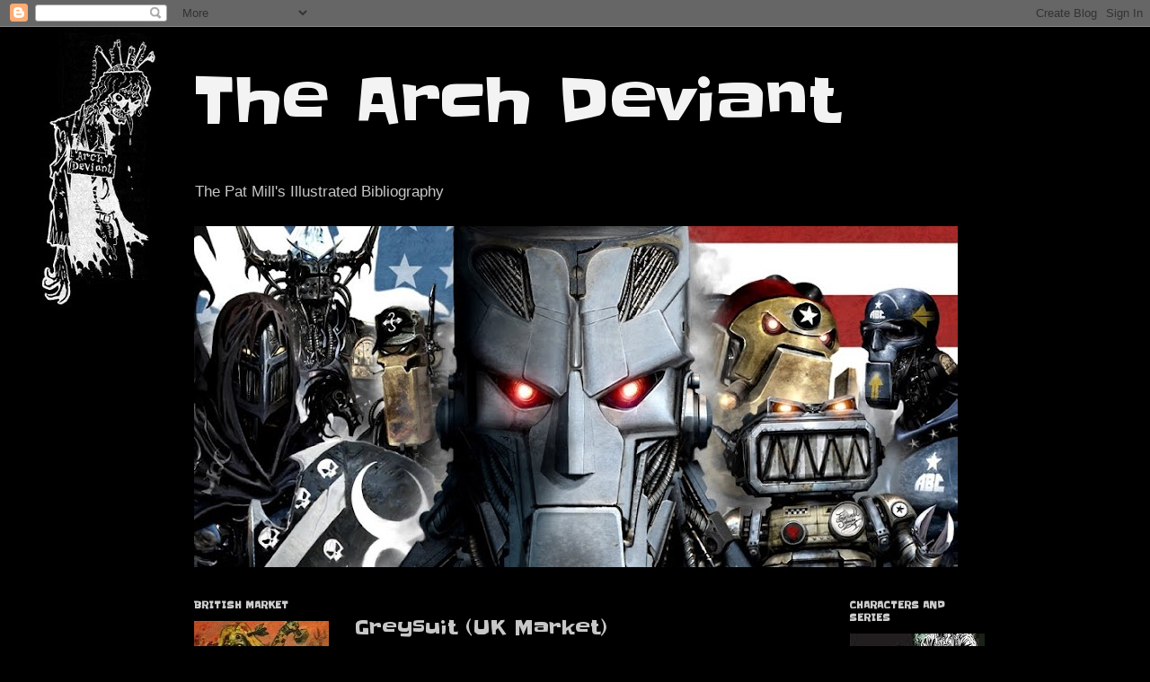

--- FILE ---
content_type: text/html; charset=UTF-8
request_url: http://www.thearchdeviant.org/2013/02/greysuit-uk-market.html
body_size: 17342
content:
<!DOCTYPE html>
<html class='v2' dir='ltr' lang='en'>
<head>
<link href='https://www.blogger.com/static/v1/widgets/335934321-css_bundle_v2.css' rel='stylesheet' type='text/css'/>
<meta content='width=1100' name='viewport'/>
<meta content='text/html; charset=UTF-8' http-equiv='Content-Type'/>
<meta content='blogger' name='generator'/>
<link href='http://www.thearchdeviant.org/favicon.ico' rel='icon' type='image/x-icon'/>
<link href='http://www.thearchdeviant.org/2013/02/greysuit-uk-market.html' rel='canonical'/>
<link rel="alternate" type="application/atom+xml" title="The Arch Deviant - Atom" href="http://www.thearchdeviant.org/feeds/posts/default" />
<link rel="alternate" type="application/rss+xml" title="The Arch Deviant - RSS" href="http://www.thearchdeviant.org/feeds/posts/default?alt=rss" />
<link rel="service.post" type="application/atom+xml" title="The Arch Deviant - Atom" href="https://www.blogger.com/feeds/3311422897063791926/posts/default" />

<link rel="alternate" type="application/atom+xml" title="The Arch Deviant - Atom" href="http://www.thearchdeviant.org/feeds/6359514890091676857/comments/default" />
<!--Can't find substitution for tag [blog.ieCssRetrofitLinks]-->
<link href='https://blogger.googleusercontent.com/img/b/R29vZ2xl/AVvXsEitg-p-0AaRjhRVIRlOCDmjsOWQUPNXJmyBCf-wUHwFy1g0_TQnX27VCjj39sWI2QWSENKDoXVu_FOv0bx2OKcUCCLfc5alkzu3ASkn0H1Uk-Fnxr18U8CpHpyi4qyUlNnLg5RTKqprjiw/s1600/prog1906.jpg' rel='image_src'/>
<meta content='http://www.thearchdeviant.org/2013/02/greysuit-uk-market.html' property='og:url'/>
<meta content='Greysuit (UK Market)' property='og:title'/>
<meta content='Greysuit is a creation of Pat Mills. The first strip, drawn by John Higgins, appears in 2000 AD in 2007, prog #1540. Greysuits in this serie...' property='og:description'/>
<meta content='https://blogger.googleusercontent.com/img/b/R29vZ2xl/AVvXsEitg-p-0AaRjhRVIRlOCDmjsOWQUPNXJmyBCf-wUHwFy1g0_TQnX27VCjj39sWI2QWSENKDoXVu_FOv0bx2OKcUCCLfc5alkzu3ASkn0H1Uk-Fnxr18U8CpHpyi4qyUlNnLg5RTKqprjiw/w1200-h630-p-k-no-nu/prog1906.jpg' property='og:image'/>
<title>The Arch Deviant: Greysuit (UK Market)</title>
<style type='text/css'>@font-face{font-family:'Slackey';font-style:normal;font-weight:400;font-display:swap;src:url(//fonts.gstatic.com/s/slackey/v29/N0bV2SdQO-5yM0-dGlNQJPTVkdc.woff2)format('woff2');unicode-range:U+0000-00FF,U+0131,U+0152-0153,U+02BB-02BC,U+02C6,U+02DA,U+02DC,U+0304,U+0308,U+0329,U+2000-206F,U+20AC,U+2122,U+2191,U+2193,U+2212,U+2215,U+FEFF,U+FFFD;}</style>
<style id='page-skin-1' type='text/css'><!--
/*
-----------------------------------------------
Blogger Template Style
Name:     Simple
Designer: Josh Peterson
URL:      www.noaesthetic.com
----------------------------------------------- */
/* Variable definitions
====================
<Variable name="keycolor" description="Main Color" type="color" default="#66bbdd"/>
<Group description="Page Text" selector="body">
<Variable name="body.font" description="Font" type="font"
default="normal normal 12px Arial, Tahoma, Helvetica, FreeSans, sans-serif"/>
<Variable name="body.text.color" description="Text Color" type="color" default="#222222"/>
</Group>
<Group description="Backgrounds" selector=".body-fauxcolumns-outer">
<Variable name="body.background.color" description="Outer Background" type="color" default="#66bbdd"/>
<Variable name="content.background.color" description="Main Background" type="color" default="#ffffff"/>
<Variable name="header.background.color" description="Header Background" type="color" default="transparent"/>
</Group>
<Group description="Links" selector=".main-outer">
<Variable name="link.color" description="Link Color" type="color" default="#2288bb"/>
<Variable name="link.visited.color" description="Visited Color" type="color" default="#888888"/>
<Variable name="link.hover.color" description="Hover Color" type="color" default="#33aaff"/>
</Group>
<Group description="Blog Title" selector=".header h1">
<Variable name="header.font" description="Font" type="font"
default="normal normal 60px Arial, Tahoma, Helvetica, FreeSans, sans-serif"/>
<Variable name="header.text.color" description="Title Color" type="color" default="#3399bb" />
</Group>
<Group description="Blog Description" selector=".header .description">
<Variable name="description.text.color" description="Description Color" type="color"
default="#777777" />
</Group>
<Group description="Tabs Text" selector=".tabs-inner .widget li a">
<Variable name="tabs.font" description="Font" type="font"
default="normal normal 14px Arial, Tahoma, Helvetica, FreeSans, sans-serif"/>
<Variable name="tabs.text.color" description="Text Color" type="color" default="#999999"/>
<Variable name="tabs.selected.text.color" description="Selected Color" type="color" default="#000000"/>
</Group>
<Group description="Tabs Background" selector=".tabs-outer .PageList">
<Variable name="tabs.background.color" description="Background Color" type="color" default="#f5f5f5"/>
<Variable name="tabs.selected.background.color" description="Selected Color" type="color" default="#eeeeee"/>
</Group>
<Group description="Post Title" selector="h3.post-title, .comments h4">
<Variable name="post.title.font" description="Font" type="font"
default="normal normal 22px Arial, Tahoma, Helvetica, FreeSans, sans-serif"/>
</Group>
<Group description="Date Header" selector=".date-header">
<Variable name="date.header.color" description="Text Color" type="color"
default="#c7c7c7"/>
<Variable name="date.header.background.color" description="Background Color" type="color"
default="transparent"/>
</Group>
<Group description="Post Footer" selector=".post-footer">
<Variable name="post.footer.text.color" description="Text Color" type="color" default="#666666"/>
<Variable name="post.footer.background.color" description="Background Color" type="color"
default="#f9f9f9"/>
<Variable name="post.footer.border.color" description="Shadow Color" type="color" default="#eeeeee"/>
</Group>
<Group description="Gadgets" selector="h2">
<Variable name="widget.title.font" description="Title Font" type="font"
default="normal bold 11px Arial, Tahoma, Helvetica, FreeSans, sans-serif"/>
<Variable name="widget.title.text.color" description="Title Color" type="color" default="#000000"/>
<Variable name="widget.alternate.text.color" description="Alternate Color" type="color" default="#999999"/>
</Group>
<Group description="Images" selector=".main-inner">
<Variable name="image.background.color" description="Background Color" type="color" default="#ffffff"/>
<Variable name="image.border.color" description="Border Color" type="color" default="#eeeeee"/>
<Variable name="image.text.color" description="Caption Text Color" type="color" default="#c7c7c7"/>
</Group>
<Group description="Accents" selector=".content-inner">
<Variable name="body.rule.color" description="Separator Line Color" type="color" default="#eeeeee"/>
<Variable name="tabs.border.color" description="Tabs Border Color" type="color" default="#000000"/>
</Group>
<Variable name="body.background" description="Body Background" type="background"
color="#000000" default="$(color) none repeat scroll top left"/>
<Variable name="body.background.override" description="Body Background Override" type="string" default=""/>
<Variable name="body.background.gradient.cap" description="Body Gradient Cap" type="url"
default="url(//www.blogblog.com/1kt/simple/gradients_light.png)"/>
<Variable name="body.background.gradient.tile" description="Body Gradient Tile" type="url"
default="url(//www.blogblog.com/1kt/simple/body_gradient_tile_light.png)"/>
<Variable name="content.background.color.selector" description="Content Background Color Selector" type="string" default=".content-inner"/>
<Variable name="content.padding" description="Content Padding" type="length" default="10px"/>
<Variable name="content.padding.horizontal" description="Content Horizontal Padding" type="length" default="10px"/>
<Variable name="content.shadow.spread" description="Content Shadow Spread" type="length" default="40px"/>
<Variable name="content.shadow.spread.webkit" description="Content Shadow Spread (WebKit)" type="length" default="5px"/>
<Variable name="content.shadow.spread.ie" description="Content Shadow Spread (IE)" type="length" default="10px"/>
<Variable name="main.border.width" description="Main Border Width" type="length" default="0"/>
<Variable name="header.background.gradient" description="Header Gradient" type="url" default="none"/>
<Variable name="header.shadow.offset.left" description="Header Shadow Offset Left" type="length" default="-1px"/>
<Variable name="header.shadow.offset.top" description="Header Shadow Offset Top" type="length" default="-1px"/>
<Variable name="header.shadow.spread" description="Header Shadow Spread" type="length" default="1px"/>
<Variable name="header.padding" description="Header Padding" type="length" default="30px"/>
<Variable name="header.border.size" description="Header Border Size" type="length" default="1px"/>
<Variable name="header.bottom.border.size" description="Header Bottom Border Size" type="length" default="1px"/>
<Variable name="header.border.horizontalsize" description="Header Horizontal Border Size" type="length" default="0"/>
<Variable name="description.text.size" description="Description Text Size" type="string" default="140%"/>
<Variable name="tabs.margin.top" description="Tabs Margin Top" type="length" default="0" />
<Variable name="tabs.margin.side" description="Tabs Side Margin" type="length" default="30px" />
<Variable name="tabs.background.gradient" description="Tabs Background Gradient" type="url"
default="url(//www.blogblog.com/1kt/simple/gradients_light.png)"/>
<Variable name="tabs.border.width" description="Tabs Border Width" type="length" default="1px"/>
<Variable name="tabs.bevel.border.width" description="Tabs Bevel Border Width" type="length" default="1px"/>
<Variable name="date.header.padding" description="Date Header Padding" type="string" default="inherit"/>
<Variable name="date.header.letterspacing" description="Date Header Letter Spacing" type="string" default="inherit"/>
<Variable name="date.header.margin" description="Date Header Margin" type="string" default="inherit"/>
<Variable name="post.margin.bottom" description="Post Bottom Margin" type="length" default="25px"/>
<Variable name="image.border.small.size" description="Image Border Small Size" type="length" default="2px"/>
<Variable name="image.border.large.size" description="Image Border Large Size" type="length" default="5px"/>
<Variable name="page.width.selector" description="Page Width Selector" type="string" default=".region-inner"/>
<Variable name="page.width" description="Page Width" type="string" default="auto"/>
<Variable name="main.section.margin" description="Main Section Margin" type="length" default="15px"/>
<Variable name="main.padding" description="Main Padding" type="length" default="15px"/>
<Variable name="main.padding.top" description="Main Padding Top" type="length" default="30px"/>
<Variable name="main.padding.bottom" description="Main Padding Bottom" type="length" default="30px"/>
<Variable name="paging.background"
color="#000000"
description="Background of blog paging area" type="background"
default="transparent none no-repeat scroll top center"/>
<Variable name="footer.bevel" description="Bevel border length of footer" type="length" default="0"/>
<Variable name="mobile.background.overlay" description="Mobile Background Overlay" type="string"
default="transparent none repeat scroll top left"/>
<Variable name="mobile.background.size" description="Mobile Background Size" type="string" default="auto"/>
<Variable name="mobile.button.color" description="Mobile Button Color" type="color" default="#ffffff" />
<Variable name="startSide" description="Side where text starts in blog language" type="automatic" default="left"/>
<Variable name="endSide" description="Side where text ends in blog language" type="automatic" default="right"/>
*/
/* Content
----------------------------------------------- */
body, .body-fauxcolumn-outer {
font: normal normal 12px Arial, Tahoma, Helvetica, FreeSans, sans-serif;
color: #c7c7c7;
background: #000000 url(https://blogger.googleusercontent.com/img/b/R29vZ2xl/AVvXsEioFTSH20r8r344dA0HHdVz08339vvQQeWrMP8u2LIp7rWN8kMVPBz7RkP_SOdptx9-ov6y_EworoB1PN2ygruyCbUc9tt9SQm9rEuUMv_3k9dxmtYWLQY0ZK1mp4h7yPkAygGTy3fWxl0/s0/logo_fond_inverse.jpg) no-repeat fixed top left;
padding: 0 40px 40px 40px;
}
html body .region-inner {
min-width: 0;
max-width: 100%;
width: auto;
}
a:link {
text-decoration:none;
color: #f3f3f3;
}
a:visited {
text-decoration:none;
color: #f3f3f3;
}
a:hover {
text-decoration:underline;
color: #c7c7c7;
}
.body-fauxcolumn-outer .fauxcolumn-inner {
background: transparent none repeat scroll top left;
_background-image: none;
}
.body-fauxcolumn-outer .cap-top {
position: absolute;
z-index: 1;
height: 400px;
width: 100%;
background: #000000 url(https://blogger.googleusercontent.com/img/b/R29vZ2xl/AVvXsEioFTSH20r8r344dA0HHdVz08339vvQQeWrMP8u2LIp7rWN8kMVPBz7RkP_SOdptx9-ov6y_EworoB1PN2ygruyCbUc9tt9SQm9rEuUMv_3k9dxmtYWLQY0ZK1mp4h7yPkAygGTy3fWxl0/s0/logo_fond_inverse.jpg) no-repeat fixed top left;
}
.body-fauxcolumn-outer .cap-top .cap-left {
width: 100%;
background: transparent none repeat-x scroll top left;
_background-image: none;
}
.content-outer {
-moz-box-shadow: 0 0 40px rgba(0, 0, 0, .15);
-webkit-box-shadow: 0 0 5px rgba(0, 0, 0, .15);
-goog-ms-box-shadow: 0 0 10px #333333;
box-shadow: 0 0 40px rgba(0, 0, 0, .15);
margin-bottom: 1px;
}
.content-inner {
padding: 10px 10px;
}
.content-inner {
background-color: #000000;
}
/* Header
----------------------------------------------- */
.header-outer {
background: #000000 none repeat-x scroll 0 -400px;
_background-image: none;
}
.Header h1 {
font: normal normal 70px Slackey;
color: #f3f3f3;
text-shadow: -1px -1px 1px rgba(0, 0, 0, .2);
}
.Header h1 a {
color: #f3f3f3;
}
.Header .description {
font-size: 140%;
color: #c7c7c7;
}
.header-inner .Header .titlewrapper {
padding: 22px 30px;
}
.header-inner .Header .descriptionwrapper {
padding: 0 30px;
}
/* Tabs
----------------------------------------------- */
.tabs-inner .section:first-child {
border-top: 1px solid #000000;
}
.tabs-inner .section:first-child ul {
margin-top: -1px;
border-top: 1px solid #000000;
border-left: 0 solid #000000;
border-right: 0 solid #000000;
}
.tabs-inner .widget ul {
background: #000000 none repeat-x scroll 0 -800px;
_background-image: none;
border-bottom: 1px solid #000000;
margin-top: 0;
margin-left: -30px;
margin-right: -30px;
}
.tabs-inner .widget li a {
display: inline-block;
padding: .6em 1em;
font: normal normal 14px Arial, Tahoma, Helvetica, FreeSans, sans-serif;
color: #919191;
border-left: 1px solid #000000;
border-right: 0 solid #000000;
}
.tabs-inner .widget li:first-child a {
border-left: none;
}
.tabs-inner .widget li.selected a, .tabs-inner .widget li a:hover {
color: #ffffff;
background-color: #000000;
text-decoration: none;
}
/* Columns
----------------------------------------------- */
.main-outer {
border-top: 0 solid #000000;
}
.fauxcolumn-left-outer .fauxcolumn-inner {
border-right: 1px solid #000000;
}
.fauxcolumn-right-outer .fauxcolumn-inner {
border-left: 1px solid #000000;
}
/* Headings
----------------------------------------------- */
h2 {
margin: 0 0 1em 0;
font: normal bold 10px Slackey;
color: #cccccc;
text-transform: uppercase;
}
/* Widgets
----------------------------------------------- */
.widget .zippy {
color: #919191;
text-shadow: 2px 2px 1px rgba(0, 0, 0, .1);
}
.widget .popular-posts ul {
list-style: none;
}
/* Posts
----------------------------------------------- */
.date-header span {
background-color: transparent;
color: #c7c7c7;
padding: inherit;
letter-spacing: inherit;
margin: inherit;
}
.main-inner {
padding-top: 30px;
padding-bottom: 30px;
}
.main-inner .column-center-inner {
padding: 0 15px;
}
.main-inner .column-center-inner .section {
margin: 0 15px;
}
.post {
margin: 0 0 25px 0;
}
h3.post-title, .comments h4 {
font: normal normal 22px Slackey;
margin: .75em 0 0;
}
.post-body {
font-size: 110%;
line-height: 1.4;
position: relative;
}
.post-body img, .post-body .tr-caption-container, .Profile img, .Image img,
.BlogList .item-thumbnail img {
padding: 0;
background: #000000;
border: 1px solid #000000;
-moz-box-shadow: 1px 1px 5px rgba(0, 0, 0, .1);
-webkit-box-shadow: 1px 1px 5px rgba(0, 0, 0, .1);
box-shadow: 1px 1px 5px rgba(0, 0, 0, .1);
}
.post-body img, .post-body .tr-caption-container {
padding: 1px;
}
.post-body .tr-caption-container {
color: #c7c7c7;
}
.post-body .tr-caption-container img {
padding: 0;
background: transparent;
border: none;
-moz-box-shadow: 0 0 0 rgba(0, 0, 0, .1);
-webkit-box-shadow: 0 0 0 rgba(0, 0, 0, .1);
box-shadow: 0 0 0 rgba(0, 0, 0, .1);
}
.post-header {
margin: 0 0 1.5em;
line-height: 1.6;
font-size: 90%;
}
.post-footer {
margin: 20px -2px 0;
padding: 5px 10px;
color: #7d7d7d;
background-color: #000000;
border-bottom: 1px solid #000000;
line-height: 1.6;
font-size: 90%;
}
#comments .comment-author {
padding-top: 1.5em;
border-top: 1px solid #000000;
background-position: 0 1.5em;
}
#comments .comment-author:first-child {
padding-top: 0;
border-top: none;
}
.avatar-image-container {
margin: .2em 0 0;
}
#comments .avatar-image-container img {
border: 1px solid #000000;
}
/* Comments
----------------------------------------------- */
.comments .comments-content .icon.blog-author {
background-repeat: no-repeat;
background-image: url([data-uri]);
}
.comments .comments-content .loadmore a {
border-top: 1px solid #919191;
border-bottom: 1px solid #919191;
}
.comments .comment-thread.inline-thread {
background-color: #000000;
}
.comments .continue {
border-top: 2px solid #919191;
}
/* Accents
---------------------------------------------- */
.section-columns td.columns-cell {
border-left: 1px solid #000000;
}
.blog-pager {
background: transparent none no-repeat scroll top center;
}
.blog-pager-older-link, .home-link,
.blog-pager-newer-link {
background-color: #000000;
padding: 5px;
}
.footer-outer {
border-top: 0 dashed #bbbbbb;
}
/* Mobile
----------------------------------------------- */
body.mobile  {
background-size: auto;
}
.mobile .body-fauxcolumn-outer {
background: transparent none repeat scroll top left;
}
.mobile .body-fauxcolumn-outer .cap-top {
background-size: 100% auto;
}
.mobile .content-outer {
-webkit-box-shadow: 0 0 3px rgba(0, 0, 0, .15);
box-shadow: 0 0 3px rgba(0, 0, 0, .15);
padding: 0 40px;
}
body.mobile .AdSense {
margin: 0 -40px;
}
.mobile .tabs-inner .widget ul {
margin-left: 0;
margin-right: 0;
}
.mobile .post {
margin: 0;
}
.mobile .main-inner .column-center-inner .section {
margin: 0;
}
.mobile .date-header span {
padding: 0.1em 10px;
margin: 0 -10px;
}
.mobile h3.post-title {
margin: 0;
}
.mobile .blog-pager {
background: transparent none no-repeat scroll top center;
}
.mobile .footer-outer {
border-top: none;
}
.mobile .main-inner, .mobile .footer-inner {
background-color: #000000;
}
.mobile-index-contents {
color: #c7c7c7;
}
.mobile-link-button {
background-color: #bb0062;
}
.mobile-link-button a:link, .mobile-link-button a:visited {
color: #ffffff;
}
.mobile .tabs-inner .section:first-child {
border-top: none;
}
.mobile .tabs-inner .PageList .widget-content {
background-color: #000000;
color: #ffffff;
border-top: 1px solid #000000;
border-bottom: 1px solid #000000;
}
.mobile .tabs-inner .PageList .widget-content .pagelist-arrow {
border-left: 1px solid #000000;
}

--></style>
<style id='template-skin-1' type='text/css'><!--
body {
min-width: 930px;
}
.content-outer, .content-fauxcolumn-outer, .region-inner {
min-width: 930px;
max-width: 930px;
_width: 930px;
}
.main-inner .columns {
padding-left: 180px;
padding-right: 180px;
}
.main-inner .fauxcolumn-center-outer {
left: 180px;
right: 180px;
/* IE6 does not respect left and right together */
_width: expression(this.parentNode.offsetWidth -
parseInt("180px") -
parseInt("180px") + 'px');
}
.main-inner .fauxcolumn-left-outer {
width: 180px;
}
.main-inner .fauxcolumn-right-outer {
width: 180px;
}
.main-inner .column-left-outer {
width: 180px;
right: 100%;
margin-left: -180px;
}
.main-inner .column-right-outer {
width: 180px;
margin-right: -180px;
}
#layout {
min-width: 0;
}
#layout .content-outer {
min-width: 0;
width: 800px;
}
#layout .region-inner {
min-width: 0;
width: auto;
}
body#layout div.add_widget {
padding: 8px;
}
body#layout div.add_widget a {
margin-left: 32px;
}
--></style>
<style>
    body {background-image:url(http\:\/\/2.bp.blogspot.com\/-mOMLdYIl400\/UKs_FHOg4hI\/AAAAAAAABvA\/JtPfddNLpSs\/s0\/logo_fond_noir.jpg);}
    
@media (max-width: 200px) { body {background-image:url(http\:\/\/2.bp.blogspot.com\/-mOMLdYIl400\/UKs_FHOg4hI\/AAAAAAAABvA\/JtPfddNLpSs\/w200\/logo_fond_noir.jpg);}}
@media (max-width: 400px) and (min-width: 201px) { body {background-image:url(http\:\/\/2.bp.blogspot.com\/-mOMLdYIl400\/UKs_FHOg4hI\/AAAAAAAABvA\/JtPfddNLpSs\/w400\/logo_fond_noir.jpg);}}
@media (max-width: 800px) and (min-width: 401px) { body {background-image:url(http\:\/\/2.bp.blogspot.com\/-mOMLdYIl400\/UKs_FHOg4hI\/AAAAAAAABvA\/JtPfddNLpSs\/w800\/logo_fond_noir.jpg);}}
@media (max-width: 1200px) and (min-width: 801px) { body {background-image:url(http\:\/\/2.bp.blogspot.com\/-mOMLdYIl400\/UKs_FHOg4hI\/AAAAAAAABvA\/JtPfddNLpSs\/w1200\/logo_fond_noir.jpg);}}
/* Last tag covers anything over one higher than the previous max-size cap. */
@media (min-width: 1201px) { body {background-image:url(http\:\/\/2.bp.blogspot.com\/-mOMLdYIl400\/UKs_FHOg4hI\/AAAAAAAABvA\/JtPfddNLpSs\/w1600\/logo_fond_noir.jpg);}}
  </style>
<link href='https://www.blogger.com/dyn-css/authorization.css?targetBlogID=3311422897063791926&amp;zx=4f04269f-d59b-4681-858b-743f710ae2f3' media='none' onload='if(media!=&#39;all&#39;)media=&#39;all&#39;' rel='stylesheet'/><noscript><link href='https://www.blogger.com/dyn-css/authorization.css?targetBlogID=3311422897063791926&amp;zx=4f04269f-d59b-4681-858b-743f710ae2f3' rel='stylesheet'/></noscript>
<meta name='google-adsense-platform-account' content='ca-host-pub-1556223355139109'/>
<meta name='google-adsense-platform-domain' content='blogspot.com'/>

</head>
<body class='loading'>
<div class='navbar section' id='navbar' name='Navbar'><div class='widget Navbar' data-version='1' id='Navbar1'><script type="text/javascript">
    function setAttributeOnload(object, attribute, val) {
      if(window.addEventListener) {
        window.addEventListener('load',
          function(){ object[attribute] = val; }, false);
      } else {
        window.attachEvent('onload', function(){ object[attribute] = val; });
      }
    }
  </script>
<div id="navbar-iframe-container"></div>
<script type="text/javascript" src="https://apis.google.com/js/platform.js"></script>
<script type="text/javascript">
      gapi.load("gapi.iframes:gapi.iframes.style.bubble", function() {
        if (gapi.iframes && gapi.iframes.getContext) {
          gapi.iframes.getContext().openChild({
              url: 'https://www.blogger.com/navbar/3311422897063791926?po\x3d6359514890091676857\x26origin\x3dhttp://www.thearchdeviant.org',
              where: document.getElementById("navbar-iframe-container"),
              id: "navbar-iframe"
          });
        }
      });
    </script><script type="text/javascript">
(function() {
var script = document.createElement('script');
script.type = 'text/javascript';
script.src = '//pagead2.googlesyndication.com/pagead/js/google_top_exp.js';
var head = document.getElementsByTagName('head')[0];
if (head) {
head.appendChild(script);
}})();
</script>
</div></div>
<div class='body-fauxcolumns'>
<div class='fauxcolumn-outer body-fauxcolumn-outer'>
<div class='cap-top'>
<div class='cap-left'></div>
<div class='cap-right'></div>
</div>
<div class='fauxborder-left'>
<div class='fauxborder-right'></div>
<div class='fauxcolumn-inner'>
</div>
</div>
<div class='cap-bottom'>
<div class='cap-left'></div>
<div class='cap-right'></div>
</div>
</div>
</div>
<div class='content'>
<div class='content-fauxcolumns'>
<div class='fauxcolumn-outer content-fauxcolumn-outer'>
<div class='cap-top'>
<div class='cap-left'></div>
<div class='cap-right'></div>
</div>
<div class='fauxborder-left'>
<div class='fauxborder-right'></div>
<div class='fauxcolumn-inner'>
</div>
</div>
<div class='cap-bottom'>
<div class='cap-left'></div>
<div class='cap-right'></div>
</div>
</div>
</div>
<div class='content-outer'>
<div class='content-cap-top cap-top'>
<div class='cap-left'></div>
<div class='cap-right'></div>
</div>
<div class='fauxborder-left content-fauxborder-left'>
<div class='fauxborder-right content-fauxborder-right'></div>
<div class='content-inner'>
<header>
<div class='header-outer'>
<div class='header-cap-top cap-top'>
<div class='cap-left'></div>
<div class='cap-right'></div>
</div>
<div class='fauxborder-left header-fauxborder-left'>
<div class='fauxborder-right header-fauxborder-right'></div>
<div class='region-inner header-inner'>
<div class='header section' id='header' name='Header'><div class='widget Header' data-version='1' id='Header1'>
<div id='header-inner'>
<div class='titlewrapper'>
<h1 class='title'>
<a href='http://www.thearchdeviant.org/'>
The Arch Deviant
</a>
</h1>
</div>
<div class='descriptionwrapper'>
<p class='description'><span>The Pat Mill's Illustrated Bibliography</span></p>
</div>
</div>
</div></div>
</div>
</div>
<div class='header-cap-bottom cap-bottom'>
<div class='cap-left'></div>
<div class='cap-right'></div>
</div>
</div>
</header>
<div class='tabs-outer'>
<div class='tabs-cap-top cap-top'>
<div class='cap-left'></div>
<div class='cap-right'></div>
</div>
<div class='fauxborder-left tabs-fauxborder-left'>
<div class='fauxborder-right tabs-fauxborder-right'></div>
<div class='region-inner tabs-inner'>
<div class='tabs section' id='crosscol' name='Cross-Column'><div class='widget Image' data-version='1' id='Image13'>
<h2>bannière greysuit</h2>
<div class='widget-content'>
<img alt='bannière greysuit' height='380' id='Image13_img' src='https://blogger.googleusercontent.com/img/b/R29vZ2xl/AVvXsEgeQBoUJafgnSo8PsCODc4_A9dn4oO3ag4GMIRZf7Z1IcHHvpcrLdjwHYyjJ4oRKOoVr7JIS_mhKH1Rv6pG9_fOQqgjL1ysgV3997BcxI3mlMmSYP_b08yEQ9asMzdoJQXKRzgmH5JCJ_jM/s850/banniere_1.jpg' width='850'/>
<br/>
</div>
<div class='clear'></div>
</div></div>
<div class='tabs no-items section' id='crosscol-overflow' name='Cross-Column 2'></div>
</div>
</div>
<div class='tabs-cap-bottom cap-bottom'>
<div class='cap-left'></div>
<div class='cap-right'></div>
</div>
</div>
<div class='main-outer'>
<div class='main-cap-top cap-top'>
<div class='cap-left'></div>
<div class='cap-right'></div>
</div>
<div class='fauxborder-left main-fauxborder-left'>
<div class='fauxborder-right main-fauxborder-right'></div>
<div class='region-inner main-inner'>
<div class='columns fauxcolumns'>
<div class='fauxcolumn-outer fauxcolumn-center-outer'>
<div class='cap-top'>
<div class='cap-left'></div>
<div class='cap-right'></div>
</div>
<div class='fauxborder-left'>
<div class='fauxborder-right'></div>
<div class='fauxcolumn-inner'>
</div>
</div>
<div class='cap-bottom'>
<div class='cap-left'></div>
<div class='cap-right'></div>
</div>
</div>
<div class='fauxcolumn-outer fauxcolumn-left-outer'>
<div class='cap-top'>
<div class='cap-left'></div>
<div class='cap-right'></div>
</div>
<div class='fauxborder-left'>
<div class='fauxborder-right'></div>
<div class='fauxcolumn-inner'>
</div>
</div>
<div class='cap-bottom'>
<div class='cap-left'></div>
<div class='cap-right'></div>
</div>
</div>
<div class='fauxcolumn-outer fauxcolumn-right-outer'>
<div class='cap-top'>
<div class='cap-left'></div>
<div class='cap-right'></div>
</div>
<div class='fauxborder-left'>
<div class='fauxborder-right'></div>
<div class='fauxcolumn-inner'>
</div>
</div>
<div class='cap-bottom'>
<div class='cap-left'></div>
<div class='cap-right'></div>
</div>
</div>
<!-- corrects IE6 width calculation -->
<div class='columns-inner'>
<div class='column-center-outer'>
<div class='column-center-inner'>
<div class='main section' id='main' name='Main'><div class='widget Blog' data-version='1' id='Blog1'>
<div class='blog-posts hfeed'>

          <div class="date-outer">
        

          <div class="date-posts">
        
<div class='post-outer'>
<div class='post hentry uncustomized-post-template' itemprop='blogPost' itemscope='itemscope' itemtype='http://schema.org/BlogPosting'>
<meta content='https://blogger.googleusercontent.com/img/b/R29vZ2xl/AVvXsEitg-p-0AaRjhRVIRlOCDmjsOWQUPNXJmyBCf-wUHwFy1g0_TQnX27VCjj39sWI2QWSENKDoXVu_FOv0bx2OKcUCCLfc5alkzu3ASkn0H1Uk-Fnxr18U8CpHpyi4qyUlNnLg5RTKqprjiw/s1600/prog1906.jpg' itemprop='image_url'/>
<meta content='3311422897063791926' itemprop='blogId'/>
<meta content='6359514890091676857' itemprop='postId'/>
<a name='6359514890091676857'></a>
<h3 class='post-title entry-title' itemprop='name'>
Greysuit (UK Market)
</h3>
<div class='post-header'>
<div class='post-header-line-1'></div>
</div>
<div class='post-body entry-content' id='post-body-6359514890091676857' itemprop='description articleBody'>
Greysuit is a creation of Pat Mills. The first strip, drawn by John Higgins, appears in 2000 AD in 2007, prog #1540. Greysuits in this series are the British government's coverts operatives equivalent of the USA's Men in Black. The hero, John Blake, is one of these deadly secret agents, specially conditioned to have heightened strength and senses. If that rings a bell for early 2000 AD readers, indeed, Greysuit is described by Pat Mills as a Mach 1 for the 21st century. In its 2010 introduction to the first Greysuit reprint collection (<i>Project Monarch</i>), the authors recall that his core plot was given by the late John Hicklenton, i.e. <i>the authentic story of criminals who discover appalling and incriminating photos of a government minister in a bank vault they're broken into. </i>[..] <i>The big fears for the robbers was the "Greysuits" coming after them</i>.&nbsp;<i>&nbsp;</i>[..]<i>"Greysuit" was the authentic name used by the criminal fraternity for a British secret agent</i>. Also according to that introduction, Greysuit stories are also inspired by an Iranian leader of a resistance movement, Frood Fouladvand, that is presumed now to have been abducted (and/or worse) by his country's own Greysuits.<br />
<br />
As always we will proceed story arc by story arc.<br />
<br />
<br />
ARTICLE UNDER CONSTRUCTION<br />
<br />
<br />
The third arc, <b><i>Prince of Darkness</i></b>, was first published in 2014, in 2000 AD #1901. On his <a href="https://www.facebook.com/turmoilcolourstudios?fref=nf">Facebook page</a>&nbsp;(27 September 2014), &nbsp;John Higgins gives some insights about the return of the strip after a 6 years gap):&nbsp;<i><br />I first talked to <a href="https://www.facebook.com/profile.php?id=653207787">Matt Smith</a> and Pat <a href="https://www.facebook.com/PatMillsComics">Patrick Mills</a> about the next book in the Greysuit saga in 2010, Pat was too busy to even think about it then. In 2011 I was talking to DC about Before Watchmen which was also a long time starting, but then smack in the middle of its run, I got Pat's first script in May 2012 which sat in my in tray until the beginning of 2013 when I finally put pencil to paper. As I write this I am working on the very last page of episode 12.<br />Another aspect of this series after the massive length of time from script to print date &#8211; it is the first time I have used a Wacom digital tablet for pencils and ink, what fun. I feel this gives a dark and dirty feel to a world of murderous hit-men and hard ball crunching bastards.</i><br />
<br />
<br />
<table align="center" cellpadding="0" cellspacing="0" class="tr-caption-container" style="margin-left: auto; margin-right: auto; text-align: center;"><tbody>
<tr><td style="text-align: center;"><span style="margin-left: auto; margin-right: auto;"><a href="http://www.thearchdeviant.org/2014/11/2000-ad-1906.html"><img border="0" height="200" src="https://blogger.googleusercontent.com/img/b/R29vZ2xl/AVvXsEitg-p-0AaRjhRVIRlOCDmjsOWQUPNXJmyBCf-wUHwFy1g0_TQnX27VCjj39sWI2QWSENKDoXVu_FOv0bx2OKcUCCLfc5alkzu3ASkn0H1Uk-Fnxr18U8CpHpyi4qyUlNnLg5RTKqprjiw/s1600/prog1906.jpg" width="149" /></a></span></td></tr>
<tr><td class="tr-caption" style="text-align: center;"><a href="http://www.thearchdeviant.org/2014/11/2000-ad-1906.html">2000 AD #1906</a></td></tr>
</tbody></table>
<br /><ul>
<li><b>Prince of Darkness part 1</b>&nbsp;(<a href="http://www.thearchdeviant.org/2014/09/2000-ad-1901.html">2000 AD #1901</a>, October 1st 2014)</li>
<li><b>Prince of Darkness part&nbsp;2</b> (<a href="http://www.thearchdeviant.org/2014/10/2000-ad-1902.html">2000 AD #1902</a>, &nbsp;October 8 2014)</li>
<li><b>Prince of Darkness part</b>&nbsp;<b>3</b> (<a href="http://www.thearchdeviant.org/2014/10/2000-ad-1903.html">2000 AD #1903</a>, &nbsp;October 15 2014)</li>
<li><b>Prince of Darkness part 4</b>&nbsp;(<a href="http://www.thearchdeviant.org/2014/10/2000-ad-1904.html">2000 AD #1904</a>, &nbsp;October 22 2014)</li>
<li><b>Prince of Darkness part 5</b>&nbsp;(<a href="http://www.thearchdeviant.org/2014/11/2000-ad-1905.html">2000 AD #1905</a>, &nbsp;October 29 2014)</li>
<li><b>Prince of Darkness part 6</b>&nbsp;(<a href="http://www.thearchdeviant.org/2014/11/2000-ad-1906.html">2000 AD #1906</a>, &nbsp;November 5 2014)</li>
<li><b>Prince of Darkness part 7</b>&nbsp;(<a href="http://www.thearchdeviant.org/2014/11/2000-ad-1907.html">2000 AD #1907</a>, &nbsp;November 12 2014)</li>
<li><b>Prince of Darkness part 8</b>&nbsp;(<a href="http://www.thearchdeviant.org/2014/11/2000-ad-1908.html">2000 AD #1908</a>, &nbsp;November 19 2014)</li>
<li><b>Prince of Darkness part</b>&nbsp;<b>9</b> (<a href="http://www.thearchdeviant.org/2014/11/2000-ad-1909.html">2000 AD #1909</a>, &nbsp;November 26 2014)</li>
<li><b>Prince of Darkness part</b>&nbsp;<b>10</b> (<a href="http://www.thearchdeviant.org/2014/12/2000-ad-1910.html">2000 AD #1910</a>, December 3rd 2014)</li>
<li><b>Prince of Darkness part 11</b>&nbsp;(<a href="http://www.thearchdeviant.org/2014/12/2000-ad-1911.html">2000 AD #1911</a>, &nbsp;December 10 2014)</li>
</ul>
<div>
<br /></div>
<div>
The fourth and final arc, <b><i>Foul Play</i></b>, was published from July 2017, starting with 2000 AD #2040.<br />
<br />
<br />
<table><tbody>
<tr><td><table align="center" cellpadding="0" cellspacing="0" class="tr-caption-container" style="margin-left: auto; margin-right: auto; text-align: center;"><tbody>
<tr><td style="text-align: center;"><a href="https://blogger.googleusercontent.com/img/b/R29vZ2xl/AVvXsEhOjGGmZgR9r-NJhlOTan2ob9wn7YYDVf2mmiRn57pZZDU0LwcQWtfvP7sCeYzyPSn_CU-EX1_ITlb254wH1An_cMI41MwWCSJHc9ra96uq6-Ec9uF7Rav1XSmDDsX7PnaGiKZH4qdR4fP0/s1600/prog2041.jpg" imageanchor="1" style="margin-left: auto; margin-right: auto;"><img border="0" data-original-height="1045" data-original-width="800" height="200" src="https://blogger.googleusercontent.com/img/b/R29vZ2xl/AVvXsEhOjGGmZgR9r-NJhlOTan2ob9wn7YYDVf2mmiRn57pZZDU0LwcQWtfvP7sCeYzyPSn_CU-EX1_ITlb254wH1An_cMI41MwWCSJHc9ra96uq6-Ec9uF7Rav1XSmDDsX7PnaGiKZH4qdR4fP0/s200/prog2041.jpg" width="152" /></a></td></tr>
<tr><td class="tr-caption" style="text-align: center;"><a href="http://www.thearchdeviant.org/2017/07/2000-ad-2041.html">2000 AD #2041</a></td></tr>
</tbody></table>
</td><td><table align="center" cellpadding="0" cellspacing="0" class="tr-caption-container" style="margin-left: auto; margin-right: auto; text-align: center;"><tbody>
<tr><td style="text-align: center;"><a href="https://blogger.googleusercontent.com/img/b/R29vZ2xl/AVvXsEhTg4pyMPGz69YtxMygqkoKcHOdlxCyDAsCNqGy2O6d4E4iPi4lUAW2Qb0-IKhzjbEhOHZm8vlHlBAYDg_h5ae9V8FwjBRsqE3cn5QNJyqZRo56Dg4W7pCozlaQewX8Scg30hHHEwlLivH6/s1600/prog2047.jpg" imageanchor="1" style="margin-left: auto; margin-right: auto;"><img border="0" data-original-height="1037" data-original-width="800" height="200" src="https://blogger.googleusercontent.com/img/b/R29vZ2xl/AVvXsEhTg4pyMPGz69YtxMygqkoKcHOdlxCyDAsCNqGy2O6d4E4iPi4lUAW2Qb0-IKhzjbEhOHZm8vlHlBAYDg_h5ae9V8FwjBRsqE3cn5QNJyqZRo56Dg4W7pCozlaQewX8Scg30hHHEwlLivH6/s200/prog2047.jpg" width="153" /></a></td></tr>
<tr><td class="tr-caption" style="text-align: center;"><a href="http://www.thearchdeviant.org/2017/09/2000-ad-2047.html">2000 AD #2047</a></td></tr>
</tbody></table>
</td><td><table align="center" cellpadding="0" cellspacing="0" class="tr-caption-container" style="margin-left: auto; margin-right: auto; text-align: center;"><tbody>
<tr><td style="text-align: center;"><a href="https://blogger.googleusercontent.com/img/b/R29vZ2xl/AVvXsEh7kjSgfSIimn4R3gpEIkFb1uQz6pg-vkc2PHpNcD8o73M3M3VYNEtTLIeBzUmQGv87WKVzvUTr85daBz5EknLvCQFLek91AoVmjBoPN7D6Hdr8Skf-eTp6yQ2_T_CJtGa2HrjPDtuFvK-3/s1600/prog2049.jpg" imageanchor="1" style="margin-left: auto; margin-right: auto;"><img border="0" data-original-height="1051" data-original-width="800" height="200" src="https://blogger.googleusercontent.com/img/b/R29vZ2xl/AVvXsEh7kjSgfSIimn4R3gpEIkFb1uQz6pg-vkc2PHpNcD8o73M3M3VYNEtTLIeBzUmQGv87WKVzvUTr85daBz5EknLvCQFLek91AoVmjBoPN7D6Hdr8Skf-eTp6yQ2_T_CJtGa2HrjPDtuFvK-3/s200/prog2049.jpg" width="151" /></a></td></tr>
<tr><td class="tr-caption" style="text-align: center;"><a href="http://www.thearchdeviant.org/2017/09/2000-ad-2049.html">2000 AD #2049</a></td></tr>
</tbody></table>
</td></tr>
</tbody></table>
<div class="separator" style="clear: both; text-align: center;">
<br /></div>
</div>
<div>
<ul>
<li><b>Foul Play part 1</b> (<a href="http://www.thearchdeviant.org/2017/07/2000-ad-2040.html">2000 AD #2040</a>, July 19 2017)</li>
<li><b>Foul Play part 2</b>&nbsp;(<a href="http://www.thearchdeviant.org/2017/07/2000-ad-2041.html">2000 AD #2041</a>, July 26 2017)</li>
<li><b>Foul Play part 3</b>&nbsp;(<a href="http://www.thearchdeviant.org/2017/08/2000-ad-2042.html">2000 AD #2042</a>, August 2nd 2017)</li>
<li><b>Foul Play part 4</b>&nbsp;(<a href="http://www.thearchdeviant.org/2017/09/2000-ad-2043.html">2000 AD #2043,</a> &nbsp;August 9 2017)</li>
<li><b>Foul Play part 5</b>&nbsp;(<a href="http://www.thearchdeviant.org/2017/09/2000-ad-2044.html">2000 AD #2044</a>, &nbsp;August 16 2017)</li>
<li><b>Foul Play part 6</b>&nbsp;(<a href="http://www.thearchdeviant.org/2017/09/2000-ad-2045.html">2000 AD #2045</a>, &nbsp;August 23 2017)</li>
<li><b>Foul Play part 7</b>&nbsp;(<a href="http://www.thearchdeviant.org/2017/09/2000-ad-2046.html">2000 AD #2046</a>, &nbsp;August 30 2017)</li>
<li><b>Foul Play part 8</b>&nbsp;(<a href="http://www.thearchdeviant.org/2017/09/2000-ad-2047.html">2000 AD #2047</a>, &nbsp;September 6 2017)</li>
<li><b>Foul Play part 9</b>&nbsp;(<a href="http://www.thearchdeviant.org/2017/09/2000-ad-2048.html">2000 AD #2048</a>, September 13 2017)</li>
<li><b>Foul Play part 10</b>&nbsp;(<a href="http://www.thearchdeviant.org/2017/09/2000-ad-2049.html">2000 AD #2049</a>, &nbsp;September 20 2017)</li>
</ul>
<div>
<br /></div>
</div>
<div style='clear: both;'></div>
</div>
<div class='post-footer'>
<div class='post-footer-line post-footer-line-1'>
<span class='post-author vcard'>
</span>
<span class='post-timestamp'>
</span>
<span class='post-comment-link'>
</span>
<span class='post-icons'>
</span>
<div class='post-share-buttons goog-inline-block'>
<a class='goog-inline-block share-button sb-email' href='https://www.blogger.com/share-post.g?blogID=3311422897063791926&postID=6359514890091676857&target=email' target='_blank' title='Email This'><span class='share-button-link-text'>Email This</span></a><a class='goog-inline-block share-button sb-blog' href='https://www.blogger.com/share-post.g?blogID=3311422897063791926&postID=6359514890091676857&target=blog' onclick='window.open(this.href, "_blank", "height=270,width=475"); return false;' target='_blank' title='BlogThis!'><span class='share-button-link-text'>BlogThis!</span></a><a class='goog-inline-block share-button sb-twitter' href='https://www.blogger.com/share-post.g?blogID=3311422897063791926&postID=6359514890091676857&target=twitter' target='_blank' title='Share to X'><span class='share-button-link-text'>Share to X</span></a><a class='goog-inline-block share-button sb-facebook' href='https://www.blogger.com/share-post.g?blogID=3311422897063791926&postID=6359514890091676857&target=facebook' onclick='window.open(this.href, "_blank", "height=430,width=640"); return false;' target='_blank' title='Share to Facebook'><span class='share-button-link-text'>Share to Facebook</span></a><a class='goog-inline-block share-button sb-pinterest' href='https://www.blogger.com/share-post.g?blogID=3311422897063791926&postID=6359514890091676857&target=pinterest' target='_blank' title='Share to Pinterest'><span class='share-button-link-text'>Share to Pinterest</span></a>
</div>
</div>
<div class='post-footer-line post-footer-line-2'>
<span class='post-labels'>
</span>
</div>
<div class='post-footer-line post-footer-line-3'>
<span class='post-location'>
</span>
</div>
</div>
</div>
<div class='comments' id='comments'>
<a name='comments'></a>
<h4>No comments:</h4>
<div id='Blog1_comments-block-wrapper'>
<dl class='avatar-comment-indent' id='comments-block'>
</dl>
</div>
<p class='comment-footer'>
<div class='comment-form'>
<a name='comment-form'></a>
<h4 id='comment-post-message'>Post a Comment</h4>
<p>
</p>
<a href='https://www.blogger.com/comment/frame/3311422897063791926?po=6359514890091676857&hl=en&saa=85391&origin=http://www.thearchdeviant.org' id='comment-editor-src'></a>
<iframe allowtransparency='true' class='blogger-iframe-colorize blogger-comment-from-post' frameborder='0' height='410px' id='comment-editor' name='comment-editor' src='' width='100%'></iframe>
<script src='https://www.blogger.com/static/v1/jsbin/2830521187-comment_from_post_iframe.js' type='text/javascript'></script>
<script type='text/javascript'>
      BLOG_CMT_createIframe('https://www.blogger.com/rpc_relay.html');
    </script>
</div>
</p>
</div>
</div>

        </div></div>
      
</div>
<div class='blog-pager' id='blog-pager'>
<span id='blog-pager-newer-link'>
<a class='blog-pager-newer-link' href='http://www.thearchdeviant.org/2013/02/2000-ad-1819-rebellion-as-series-savage.html' id='Blog1_blog-pager-newer-link' title='Newer Post'>Newer Post</a>
</span>
<span id='blog-pager-older-link'>
<a class='blog-pager-older-link' href='http://www.thearchdeviant.org/2013/02/2000-ad-400.html' id='Blog1_blog-pager-older-link' title='Older Post'>Older Post</a>
</span>
<a class='home-link' href='http://www.thearchdeviant.org/'>Home</a>
</div>
<div class='clear'></div>
<div class='post-feeds'>
<div class='feed-links'>
Subscribe to:
<a class='feed-link' href='http://www.thearchdeviant.org/feeds/6359514890091676857/comments/default' target='_blank' type='application/atom+xml'>Post Comments (Atom)</a>
</div>
</div>
</div></div>
</div>
</div>
<div class='column-left-outer'>
<div class='column-left-inner'>
<aside>
<div class='sidebar section' id='sidebar-left-1'><div class='widget Image' data-version='1' id='Image2'>
<h2>British Market</h2>
<div class='widget-content'>
<a href='http://thearchdeviant.blogspot.fr/p/british-market.html'>
<img alt='British Market' height='150' id='Image2_img' src='https://blogger.googleusercontent.com/img/b/R29vZ2xl/AVvXsEjnTSXmAlinwNFl0-7QUsfYQhl77ZIl0NHcny2nk_gVubM3JlLxUFqqBuWQjgswiUWnbOoelOGAk_BTWDFHi-wHd174C8py8lZR_xEH0NVDRIuT3cKeZXwLk7omXX0bq5lkwBAEoEcd4LY/s760/onglet_british_market.jpg' width='150'/>
</a>
<br/>
</div>
<div class='clear'></div>
</div><div class='widget Image' data-version='1' id='Image3'>
<h2>US Market</h2>
<div class='widget-content'>
<a href='http://www.thearchdeviant.org/p/us-market.html'>
<img alt='US Market' height='150' id='Image3_img' src='https://blogger.googleusercontent.com/img/b/R29vZ2xl/AVvXsEjYNzuKwnb9-cF2ssOyZ_OL1BgL-G9eh9_US-7m6kNQc8Sfeij2bIpiwzP4f_jgMAL0jl6e4ybH3G_EXcu-mSNl3eGqsmjbenu7Etv-fXhFuSvm4tpepJNF9fECIdwB2WP7VzvNlSSWdPw/s170/onglet_us_market.jpg' width='150'/>
</a>
<br/>
</div>
<div class='clear'></div>
</div><div class='widget Image' data-version='1' id='Image4'>
<h2>French Market</h2>
<div class='widget-content'>
<a href='http://www.thearchdeviant.org/p/french-market.html'>
<img alt='French Market' height='150' id='Image4_img' src='https://blogger.googleusercontent.com/img/b/R29vZ2xl/AVvXsEi6cr_G_60lGB-IyYmO2H8XZHtHF_IBvgyAmgvy2NooZynXOqhKB9tgrlVFMnexVgunID_ovZlLvg2G5X8xHjYFILYJZraSKk7NVBj_N1mVJkPQbJD9hKTJkbRaDecygPLeIe_7VdGi7a8/s760/onglet_french_market.jpg' width='150'/>
</a>
<br/>
</div>
<div class='clear'></div>
</div><div class='widget Image' data-version='1' id='Image7'>
<h2>Other Languages</h2>
<div class='widget-content'>
<a href='http://www.thearchdeviant.org/p/other-languages_28.html'>
<img alt='Other Languages' height='150' id='Image7_img' src='https://blogger.googleusercontent.com/img/b/R29vZ2xl/AVvXsEj68v4W_iu1hiPN1ObbKx5EOLc0Yc0Lb9xK4fzSWU1Lnt7eJtEPDuHaKcPA3NV9v4rc-lDsvM6uxUK2ykZutmibo_KnsPwf9g257wBbRpOES2XnwY73kRLbnxsu5Oq_LcKHz3VcKzj_2Vc/s170/other_languages.jpg' width='150'/>
</a>
<br/>
</div>
<div class='clear'></div>
</div><div class='widget Image' data-version='1' id='Image11'>
<h2>Anthologies &amp; Collective Works</h2>
<div class='widget-content'>
<a href='http://www.thearchdeviant.org/p/anthologies-collective-works.html'>
<img alt='Anthologies &amp; Collective Works' height='150' id='Image11_img' src='https://blogger.googleusercontent.com/img/b/R29vZ2xl/AVvXsEj6ZtGvcWOhr3Xhz5dIcreppl5Vb0N3UrkKS08Bg1ZbgOCXTn2CRFSdTKvriwuzd3omI45NSa0d6InlJFJxFIduAZx7FyrkS4UnWDdpB1-SE_pm1WuxGml5ZKX_vM1-hSngKPb7UKqRpow/s1600/anthologies.jpg' width='150'/>
</a>
<br/>
</div>
<div class='clear'></div>
</div><div class='widget Image' data-version='1' id='Image5'>
<h2>Books &amp; Miscellaneous</h2>
<div class='widget-content'>
<a href='http://www.thearchdeviant.org/p/miscellaneous.html'>
<img alt='Books &amp; Miscellaneous' height='150' id='Image5_img' src='https://blogger.googleusercontent.com/img/b/R29vZ2xl/AVvXsEhO_o38XHAyOf7S8FHRKqmNtn1JQDe6492eMvj_-ZwqElbC7iZY9WdrMrzlrSw8Dj7XVcB7SbD-UGOtwMTsQOlJJy0HBB7bi64icAfJC-KGjY-m78hI69_KquZwcIv1nc7hDAFm25Eb-FE/s760/onglet_miscellaneous.jpg' width='150'/>
</a>
<br/>
</div>
<div class='clear'></div>
</div></div>
</aside>
</div>
</div>
<div class='column-right-outer'>
<div class='column-right-inner'>
<aside>
<div class='sidebar section' id='sidebar-right-1'><div class='widget Image' data-version='1' id='Image6'>
<h2>Characters And Series</h2>
<div class='widget-content'>
<a href='http://www.thearchdeviant.org/p/characters-and-series_5.html'>
<img alt='Characters And Series' height='150' id='Image6_img' src='https://blogger.googleusercontent.com/img/b/R29vZ2xl/AVvXsEgH4MDZoEQMYGwnM5R9fn2ETakM0jUskNWShDbRN97fdM9BsyQt2JfwFh5qubnYZAhBYHhzCQFGdRdteoFA7dNzANsZEgoW1MIhjPaIog-qgPuX5XMCrTIZQaIzwvGigX9qFuPoK4orqCM/s760/onglet_characters_series.jpg' width='150'/>
</a>
<br/>
</div>
<div class='clear'></div>
</div><div class='widget Image' data-version='1' id='Image1'>
<h2>Biography</h2>
<div class='widget-content'>
<img alt='Biography' height='150' id='Image1_img' src='https://blogger.googleusercontent.com/img/b/R29vZ2xl/AVvXsEh3T4qdTpbwuONXs_Rv5mTqIy2TugoyBCw-umRnsR3dM-qkOqujabWmxS343heR8LI2ruiwK3h_neqmU6GNjlTHbAQfY4xvEtCWeQ7p8SWrOtn56rXuH3BHLomFsO43w2OrPD5srNN41V8/s760/onglet_biography.jpg' width='150'/>
<br/>
</div>
<div class='clear'></div>
</div><div class='widget Image' data-version='1' id='Image9'>
<h2>Interviews, articles and conferences</h2>
<div class='widget-content'>
<a href='http://www.thearchdeviant.org/2012/10/chronological-production.html'>
<img alt='Interviews, articles and conferences' height='150' id='Image9_img' src='https://blogger.googleusercontent.com/img/b/R29vZ2xl/AVvXsEi9ZAlTCC9q8-C1i6BTvOUBn1aB1MC6F1LlQr69sjBBvRO8fxYFweTdQfqjKiBl1PC0ZHQkZX_TD4fOLRYA3cFFItB5qCAiIKrCftAABrwtN84keatPsuRa4r3NSlOuuRDX67eubostG10/s150/robin_smith.jpg' width='150'/>
</a>
<br/>
</div>
<div class='clear'></div>
</div><div class='widget Image' data-version='1' id='Image10'>
<h2>List of Publications</h2>
<div class='widget-content'>
<a href='http://www.thearchdeviant.org/2012/10/latest-releases.html'>
<img alt='List of Publications' height='144' id='Image10_img' src='https://blogger.googleusercontent.com/img/b/R29vZ2xl/AVvXsEi7SW1uGeUM9nejO8cK8rC3DzimY3UDSD5vdsjFTzYyXCuejBZtHe1K1Jjz6YPAl-XyjGq96eG50HYmK6UNpSHwx2av6Do9Zna5bLr_tRpVfHdX89DQ35yOpBQ0y3a2CzU21bNCBNlMgF0/s170/latest_releases2.jpg' width='144'/>
</a>
<br/>
</div>
<div class='clear'></div>
</div><div class='widget Image' data-version='1' id='Image8'>
<h2>Forthcoming Releases</h2>
<div class='widget-content'>
<a href='http://www.thearchdeviant.org/p/forthcoming-releases.html'>
<img alt='Forthcoming Releases' height='150' id='Image8_img' src='https://blogger.googleusercontent.com/img/b/R29vZ2xl/AVvXsEj9y_Bc84ZjZ-mDFhgv8BXYjPzYjLKLLZiqXwfuzGb9VZ5jUJR9ITNSfZHDqS_OmwdzhDpKRmTPEhbMrCZtevtBNfpMPTzphESPIFWKB9qX9I0uSW6XM2eWlojhYR9LMmKGQNV5aZzPzTk/s170/forthcoming.jpg' width='150'/>
</a>
<br/>
</div>
<div class='clear'></div>
</div><div class='widget Image' data-version='1' id='Image12'>
<h2>Millsverse Digital Editions</h2>
<div class='widget-content'>
<a href='http://www.thearchdeviant.org/p/millsverse.html'>
<img alt='Millsverse Digital Editions' height='150' id='Image12_img' src='https://blogger.googleusercontent.com/img/b/R29vZ2xl/AVvXsEjDRs1AZibW6CD2SEdlMMgZbHrWJmS0mrDK-VBL6q8A-Jh_piMa3OoE64PlaMIYSMvFTsKhEytxRLdNUqNOS79ufoXxTTcUNRXPLzhlA9YlJgaWZGaZBzYv2gdZwpVJkWjTZHdaa0mT9hw/s1600/millsverse_125x125.jpg' width='150'/>
</a>
<br/>
</div>
<div class='clear'></div>
</div><div class='widget BlogSearch' data-version='1' id='BlogSearch1'>
<h2 class='title'>Search This Blog</h2>
<div class='widget-content'>
<div id='BlogSearch1_form'>
<form action='http://www.thearchdeviant.org/search' class='gsc-search-box' target='_top'>
<table cellpadding='0' cellspacing='0' class='gsc-search-box'>
<tbody>
<tr>
<td class='gsc-input'>
<input autocomplete='off' class='gsc-input' name='q' size='10' title='search' type='text' value=''/>
</td>
<td class='gsc-search-button'>
<input class='gsc-search-button' title='search' type='submit' value='Search'/>
</td>
</tr>
</tbody>
</table>
</form>
</div>
</div>
<div class='clear'></div>
</div><div class='widget ContactForm' data-version='1' id='ContactForm1'>
<div class='clear'></div>
</div></div>
</aside>
</div>
</div>
</div>
<div style='clear: both'></div>
<!-- columns -->
</div>
<!-- main -->
</div>
</div>
<div class='main-cap-bottom cap-bottom'>
<div class='cap-left'></div>
<div class='cap-right'></div>
</div>
</div>
<footer>
<div class='footer-outer'>
<div class='footer-cap-top cap-top'>
<div class='cap-left'></div>
<div class='cap-right'></div>
</div>
<div class='fauxborder-left footer-fauxborder-left'>
<div class='fauxborder-right footer-fauxborder-right'></div>
<div class='region-inner footer-inner'>
<div class='foot section' id='footer-1'><div class='widget Profile' data-version='1' id='Profile1'>
<h2>About this blog</h2>
<div class='widget-content'>
<a href='https://www.blogger.com/profile/03025808452313452505'><img alt='My photo' class='profile-img' height='80' src='//blogger.googleusercontent.com/img/b/R29vZ2xl/AVvXsEh5ZBmUKsZ5HYefU3Xth2jOu6hwonS_giy68fvOrqgEjKn0yiQBHOO1dy8q-UpK4IiUgPAboVsG7fvUKk95bbbUTRvJqMpcj7duKCdOBRCpmrN_soLYVI1NfvV3PR2QjPU/s220/favicon_blogger.jpg' width='80'/></a>
<dl class='profile-datablock'>
<dt class='profile-data'>
<a class='profile-name-link g-profile' href='https://www.blogger.com/profile/03025808452313452505' rel='author' style='background-image: url(//www.blogger.com/img/logo-16.png);'>
Vark
</a>
</dt>
<dd class='profile-textblock'>This blog is a complement to the French wiki page dedicated to Pat Mills, with the obvious aim to have illustrations associated with all the works published by Mr Mills on any form.  If on the wiki page only the latest paperback are cited, I will try here to also detailed all the publishing forms associated with a particular story. For 2000AD material, this goal has been previously attempted by the indispensable Barney's database (see links).
The task is of course gigantic, so it will take some time before all displayed main sections are activated.
I will try to stick with Pat Mills current activity and paperback releases to progress through his impressive bibliography. Description sheet of each individual book or comic can be reach by cliking on its picture caption hypertext link. Note that user of chrome navigator seems to experienced banner display problem when ABP is active.</dd>
</dl>
<a class='profile-link' href='https://www.blogger.com/profile/03025808452313452505' rel='author'>View my complete profile</a>
<div class='clear'></div>
</div>
</div><div class='widget PageList' data-version='1' id='PageList1'>
<h2>Contact Me</h2>
<div class='widget-content'>
<ul>
<li>
<a href='http://www.thearchdeviant.org/p/contact-form.html'>Contact Me</a>
</li>
</ul>
<div class='clear'></div>
</div>
</div></div>
<table border='0' cellpadding='0' cellspacing='0' class='section-columns columns-3'>
<tbody>
<tr>
<td class='first columns-cell'>
<div class='foot section' id='footer-2-1'><div class='widget LinkList' data-version='1' id='LinkList1'>
<h2>Links</h2>
<div class='widget-content'>
<ul>
<li><a href='https://www.facebook.com/millsverse'>Millsverse Facebook Page</a></li>
<li><a href='http://millsverse.com/home/4586074217'>Millsverse Pat Mills web site</a></li>
<li><a href='https://www.comixology.com/Millsverse/comics-publisher/2421-0'>Millsverse on Comixology (US)</a></li>
<li><a href='https://www.comixology.co.uk/Millsverse/comics-publisher/2421-0'>Millsverse on Comixology (UK)</a></li>
<li><a href='https://www.comixology.fr/Millsverse/editeurs/2421-0'>Millsverse on Comixology (France)</a></li>
<li><a href='http://whatisahero.over-blog.com/#'>Marshal Law's Blog</a></li>
<li><a href='https://www.facebook.com/ImAHeroHunter/'>Marshal Law Facebook Page</a></li>
<li><a href='http://www.2000adonline.com/'>2000ad Online</a></li>
<li><a href='http://www.2000ad.org/'>Barney's Database</a></li>
<li><a href='http://charleyswar.sevenpennynightmare.co.uk/'>Charley's War</a></li>
<li><a href='http://fr.wikipedia.org/wiki/Pat_Mills'>French Pat Mills Wiki page</a></li>
<li><a href='https://patmills.wordpress.com/'>Pat Mills Blog</a></li>
<li><a href='http://www.facebook.com/PatMillsComics'>Pat Mills Facebook page</a></li>
<li><a href='https://twitter.com/PatMillsComics'>Pat Mills Tweeter page</a></li>
<li><a href='http://theevilsnest.com/sources/accueil.php'>Requiem Vampire Knight Site</a></li>
</ul>
<div class='clear'></div>
</div>
</div></div>
</td>
<td class='columns-cell'>
<div class='foot section' id='footer-2-2'><div class='widget Text' data-version='1' id='Text1'>
<h2 class='title'>Credits</h2>
<div class='widget-content'>
<span style="font-family:Georgia, serif;"><span style="font-size: 100%;">All Material published on this blog is copyrighted and the exclusive property of their respective owners and are only used for illustrative purpose.</span></span><div style="font-family: Georgia, serif; font-size: 100%; font-style: normal; font-variant: normal; font-weight: normal; line-height: normal; "><br/></div><div style="font-family: Georgia, serif; font-size: 100%; font-style: normal; font-variant: normal; font-weight: normal; line-height: normal; ">Appart 2000AD's covers from  prog I don't already own, a large majority of published scans are from my personal collection.</div><div style="font-family: Georgia, serif; font-size: 100%; font-style: normal; font-variant: normal; font-weight: normal; line-height: normal; "><br/></div><div><span style="font-family:Georgia, serif;"><span style="font-size: 100%;">The author of this blog deeply thanks all the contributors of the </span>invaluable<span style="font-size: 100%;"> 2000AD's Barney's database (see links).</span></span></div>
</div>
<div class='clear'></div>
</div></div>
</td>
<td class='columns-cell'>
<div class='foot section' id='footer-2-3'><div class='widget Subscribe' data-version='1' id='Subscribe1'>
<div style='white-space:nowrap'>
<h2 class='title'>Follow this blog</h2>
<div class='widget-content'>
<div class='subscribe-wrapper subscribe-type-POST'>
<div class='subscribe expanded subscribe-type-POST' id='SW_READER_LIST_Subscribe1POST' style='display:none;'>
<div class='top'>
<span class='inner' onclick='return(_SW_toggleReaderList(event, "Subscribe1POST"));'>
<img class='subscribe-dropdown-arrow' src='https://resources.blogblog.com/img/widgets/arrow_dropdown.gif'/>
<img align='absmiddle' alt='' border='0' class='feed-icon' src='https://resources.blogblog.com/img/icon_feed12.png'/>
Posts
</span>
<div class='feed-reader-links'>
<a class='feed-reader-link' href='https://www.netvibes.com/subscribe.php?url=http%3A%2F%2Fwww.thearchdeviant.org%2Ffeeds%2Fposts%2Fdefault' target='_blank'>
<img src='https://resources.blogblog.com/img/widgets/subscribe-netvibes.png'/>
</a>
<a class='feed-reader-link' href='https://add.my.yahoo.com/content?url=http%3A%2F%2Fwww.thearchdeviant.org%2Ffeeds%2Fposts%2Fdefault' target='_blank'>
<img src='https://resources.blogblog.com/img/widgets/subscribe-yahoo.png'/>
</a>
<a class='feed-reader-link' href='http://www.thearchdeviant.org/feeds/posts/default' target='_blank'>
<img align='absmiddle' class='feed-icon' src='https://resources.blogblog.com/img/icon_feed12.png'/>
                  Atom
                </a>
</div>
</div>
<div class='bottom'></div>
</div>
<div class='subscribe' id='SW_READER_LIST_CLOSED_Subscribe1POST' onclick='return(_SW_toggleReaderList(event, "Subscribe1POST"));'>
<div class='top'>
<span class='inner'>
<img class='subscribe-dropdown-arrow' src='https://resources.blogblog.com/img/widgets/arrow_dropdown.gif'/>
<span onclick='return(_SW_toggleReaderList(event, "Subscribe1POST"));'>
<img align='absmiddle' alt='' border='0' class='feed-icon' src='https://resources.blogblog.com/img/icon_feed12.png'/>
Posts
</span>
</span>
</div>
<div class='bottom'></div>
</div>
</div>
<div class='subscribe-wrapper subscribe-type-PER_POST'>
<div class='subscribe expanded subscribe-type-PER_POST' id='SW_READER_LIST_Subscribe1PER_POST' style='display:none;'>
<div class='top'>
<span class='inner' onclick='return(_SW_toggleReaderList(event, "Subscribe1PER_POST"));'>
<img class='subscribe-dropdown-arrow' src='https://resources.blogblog.com/img/widgets/arrow_dropdown.gif'/>
<img align='absmiddle' alt='' border='0' class='feed-icon' src='https://resources.blogblog.com/img/icon_feed12.png'/>
Comments
</span>
<div class='feed-reader-links'>
<a class='feed-reader-link' href='https://www.netvibes.com/subscribe.php?url=http%3A%2F%2Fwww.thearchdeviant.org%2Ffeeds%2F6359514890091676857%2Fcomments%2Fdefault' target='_blank'>
<img src='https://resources.blogblog.com/img/widgets/subscribe-netvibes.png'/>
</a>
<a class='feed-reader-link' href='https://add.my.yahoo.com/content?url=http%3A%2F%2Fwww.thearchdeviant.org%2Ffeeds%2F6359514890091676857%2Fcomments%2Fdefault' target='_blank'>
<img src='https://resources.blogblog.com/img/widgets/subscribe-yahoo.png'/>
</a>
<a class='feed-reader-link' href='http://www.thearchdeviant.org/feeds/6359514890091676857/comments/default' target='_blank'>
<img align='absmiddle' class='feed-icon' src='https://resources.blogblog.com/img/icon_feed12.png'/>
                  Atom
                </a>
</div>
</div>
<div class='bottom'></div>
</div>
<div class='subscribe' id='SW_READER_LIST_CLOSED_Subscribe1PER_POST' onclick='return(_SW_toggleReaderList(event, "Subscribe1PER_POST"));'>
<div class='top'>
<span class='inner'>
<img class='subscribe-dropdown-arrow' src='https://resources.blogblog.com/img/widgets/arrow_dropdown.gif'/>
<span onclick='return(_SW_toggleReaderList(event, "Subscribe1PER_POST"));'>
<img align='absmiddle' alt='' border='0' class='feed-icon' src='https://resources.blogblog.com/img/icon_feed12.png'/>
Comments
</span>
</span>
</div>
<div class='bottom'></div>
</div>
</div>
<div style='clear:both'></div>
</div>
</div>
<div class='clear'></div>
</div></div>
</td>
</tr>
</tbody>
</table>
<!-- outside of the include in order to lock Attribution widget -->
<div class='foot section' id='footer-3' name='Footer'><div class='widget Attribution' data-version='1' id='Attribution1'>
<div class='widget-content' style='text-align: center;'>
Powered by <a href='https://www.blogger.com' target='_blank'>Blogger</a>.
</div>
<div class='clear'></div>
</div></div>
</div>
</div>
<div class='footer-cap-bottom cap-bottom'>
<div class='cap-left'></div>
<div class='cap-right'></div>
</div>
</div>
</footer>
<!-- content -->
</div>
</div>
<div class='content-cap-bottom cap-bottom'>
<div class='cap-left'></div>
<div class='cap-right'></div>
</div>
</div>
</div>
<script type='text/javascript'>
    window.setTimeout(function() {
        document.body.className = document.body.className.replace('loading', '');
      }, 10);
  </script>

<script type="text/javascript" src="https://www.blogger.com/static/v1/widgets/3845888474-widgets.js"></script>
<script type='text/javascript'>
window['__wavt'] = 'AOuZoY7uB0wyIzySbtY5f2rYw8m5nVJnkw:1768810106443';_WidgetManager._Init('//www.blogger.com/rearrange?blogID\x3d3311422897063791926','//www.thearchdeviant.org/2013/02/greysuit-uk-market.html','3311422897063791926');
_WidgetManager._SetDataContext([{'name': 'blog', 'data': {'blogId': '3311422897063791926', 'title': 'The Arch Deviant', 'url': 'http://www.thearchdeviant.org/2013/02/greysuit-uk-market.html', 'canonicalUrl': 'http://www.thearchdeviant.org/2013/02/greysuit-uk-market.html', 'homepageUrl': 'http://www.thearchdeviant.org/', 'searchUrl': 'http://www.thearchdeviant.org/search', 'canonicalHomepageUrl': 'http://www.thearchdeviant.org/', 'blogspotFaviconUrl': 'http://www.thearchdeviant.org/favicon.ico', 'bloggerUrl': 'https://www.blogger.com', 'hasCustomDomain': true, 'httpsEnabled': false, 'enabledCommentProfileImages': true, 'gPlusViewType': 'FILTERED_POSTMOD', 'adultContent': false, 'analyticsAccountNumber': '', 'encoding': 'UTF-8', 'locale': 'en', 'localeUnderscoreDelimited': 'en', 'languageDirection': 'ltr', 'isPrivate': false, 'isMobile': false, 'isMobileRequest': false, 'mobileClass': '', 'isPrivateBlog': false, 'isDynamicViewsAvailable': true, 'feedLinks': '\x3clink rel\x3d\x22alternate\x22 type\x3d\x22application/atom+xml\x22 title\x3d\x22The Arch Deviant - Atom\x22 href\x3d\x22http://www.thearchdeviant.org/feeds/posts/default\x22 /\x3e\n\x3clink rel\x3d\x22alternate\x22 type\x3d\x22application/rss+xml\x22 title\x3d\x22The Arch Deviant - RSS\x22 href\x3d\x22http://www.thearchdeviant.org/feeds/posts/default?alt\x3drss\x22 /\x3e\n\x3clink rel\x3d\x22service.post\x22 type\x3d\x22application/atom+xml\x22 title\x3d\x22The Arch Deviant - Atom\x22 href\x3d\x22https://www.blogger.com/feeds/3311422897063791926/posts/default\x22 /\x3e\n\n\x3clink rel\x3d\x22alternate\x22 type\x3d\x22application/atom+xml\x22 title\x3d\x22The Arch Deviant - Atom\x22 href\x3d\x22http://www.thearchdeviant.org/feeds/6359514890091676857/comments/default\x22 /\x3e\n', 'meTag': '', 'adsenseHostId': 'ca-host-pub-1556223355139109', 'adsenseHasAds': false, 'adsenseAutoAds': false, 'boqCommentIframeForm': true, 'loginRedirectParam': '', 'isGoogleEverywhereLinkTooltipEnabled': true, 'view': '', 'dynamicViewsCommentsSrc': '//www.blogblog.com/dynamicviews/4224c15c4e7c9321/js/comments.js', 'dynamicViewsScriptSrc': '//www.blogblog.com/dynamicviews/f9a985b7a2d28680', 'plusOneApiSrc': 'https://apis.google.com/js/platform.js', 'disableGComments': true, 'interstitialAccepted': false, 'sharing': {'platforms': [{'name': 'Get link', 'key': 'link', 'shareMessage': 'Get link', 'target': ''}, {'name': 'Facebook', 'key': 'facebook', 'shareMessage': 'Share to Facebook', 'target': 'facebook'}, {'name': 'BlogThis!', 'key': 'blogThis', 'shareMessage': 'BlogThis!', 'target': 'blog'}, {'name': 'X', 'key': 'twitter', 'shareMessage': 'Share to X', 'target': 'twitter'}, {'name': 'Pinterest', 'key': 'pinterest', 'shareMessage': 'Share to Pinterest', 'target': 'pinterest'}, {'name': 'Email', 'key': 'email', 'shareMessage': 'Email', 'target': 'email'}], 'disableGooglePlus': true, 'googlePlusShareButtonWidth': 0, 'googlePlusBootstrap': '\x3cscript type\x3d\x22text/javascript\x22\x3ewindow.___gcfg \x3d {\x27lang\x27: \x27en\x27};\x3c/script\x3e'}, 'hasCustomJumpLinkMessage': false, 'jumpLinkMessage': 'Read more', 'pageType': 'item', 'postId': '6359514890091676857', 'postImageThumbnailUrl': 'https://blogger.googleusercontent.com/img/b/R29vZ2xl/AVvXsEitg-p-0AaRjhRVIRlOCDmjsOWQUPNXJmyBCf-wUHwFy1g0_TQnX27VCjj39sWI2QWSENKDoXVu_FOv0bx2OKcUCCLfc5alkzu3ASkn0H1Uk-Fnxr18U8CpHpyi4qyUlNnLg5RTKqprjiw/s72-c/prog1906.jpg', 'postImageUrl': 'https://blogger.googleusercontent.com/img/b/R29vZ2xl/AVvXsEitg-p-0AaRjhRVIRlOCDmjsOWQUPNXJmyBCf-wUHwFy1g0_TQnX27VCjj39sWI2QWSENKDoXVu_FOv0bx2OKcUCCLfc5alkzu3ASkn0H1Uk-Fnxr18U8CpHpyi4qyUlNnLg5RTKqprjiw/s1600/prog1906.jpg', 'pageName': 'Greysuit (UK Market)', 'pageTitle': 'The Arch Deviant: Greysuit (UK Market)'}}, {'name': 'features', 'data': {}}, {'name': 'messages', 'data': {'edit': 'Edit', 'linkCopiedToClipboard': 'Link copied to clipboard!', 'ok': 'Ok', 'postLink': 'Post Link'}}, {'name': 'template', 'data': {'isResponsive': false, 'isAlternateRendering': false, 'isCustom': false}}, {'name': 'view', 'data': {'classic': {'name': 'classic', 'url': '?view\x3dclassic'}, 'flipcard': {'name': 'flipcard', 'url': '?view\x3dflipcard'}, 'magazine': {'name': 'magazine', 'url': '?view\x3dmagazine'}, 'mosaic': {'name': 'mosaic', 'url': '?view\x3dmosaic'}, 'sidebar': {'name': 'sidebar', 'url': '?view\x3dsidebar'}, 'snapshot': {'name': 'snapshot', 'url': '?view\x3dsnapshot'}, 'timeslide': {'name': 'timeslide', 'url': '?view\x3dtimeslide'}, 'isMobile': false, 'title': 'Greysuit (UK Market)', 'description': 'Greysuit is a creation of Pat Mills. The first strip, drawn by John Higgins, appears in 2000 AD in 2007, prog #1540. Greysuits in this serie...', 'featuredImage': 'https://blogger.googleusercontent.com/img/b/R29vZ2xl/AVvXsEitg-p-0AaRjhRVIRlOCDmjsOWQUPNXJmyBCf-wUHwFy1g0_TQnX27VCjj39sWI2QWSENKDoXVu_FOv0bx2OKcUCCLfc5alkzu3ASkn0H1Uk-Fnxr18U8CpHpyi4qyUlNnLg5RTKqprjiw/s1600/prog1906.jpg', 'url': 'http://www.thearchdeviant.org/2013/02/greysuit-uk-market.html', 'type': 'item', 'isSingleItem': true, 'isMultipleItems': false, 'isError': false, 'isPage': false, 'isPost': true, 'isHomepage': false, 'isArchive': false, 'isLabelSearch': false, 'postId': 6359514890091676857}}]);
_WidgetManager._RegisterWidget('_NavbarView', new _WidgetInfo('Navbar1', 'navbar', document.getElementById('Navbar1'), {}, 'displayModeFull'));
_WidgetManager._RegisterWidget('_HeaderView', new _WidgetInfo('Header1', 'header', document.getElementById('Header1'), {}, 'displayModeFull'));
_WidgetManager._RegisterWidget('_ImageView', new _WidgetInfo('Image13', 'crosscol', document.getElementById('Image13'), {'resize': true}, 'displayModeFull'));
_WidgetManager._RegisterWidget('_BlogView', new _WidgetInfo('Blog1', 'main', document.getElementById('Blog1'), {'cmtInteractionsEnabled': false, 'lightboxEnabled': true, 'lightboxModuleUrl': 'https://www.blogger.com/static/v1/jsbin/4049919853-lbx.js', 'lightboxCssUrl': 'https://www.blogger.com/static/v1/v-css/828616780-lightbox_bundle.css'}, 'displayModeFull'));
_WidgetManager._RegisterWidget('_ImageView', new _WidgetInfo('Image2', 'sidebar-left-1', document.getElementById('Image2'), {'resize': false}, 'displayModeFull'));
_WidgetManager._RegisterWidget('_ImageView', new _WidgetInfo('Image3', 'sidebar-left-1', document.getElementById('Image3'), {'resize': false}, 'displayModeFull'));
_WidgetManager._RegisterWidget('_ImageView', new _WidgetInfo('Image4', 'sidebar-left-1', document.getElementById('Image4'), {'resize': false}, 'displayModeFull'));
_WidgetManager._RegisterWidget('_ImageView', new _WidgetInfo('Image7', 'sidebar-left-1', document.getElementById('Image7'), {'resize': false}, 'displayModeFull'));
_WidgetManager._RegisterWidget('_ImageView', new _WidgetInfo('Image11', 'sidebar-left-1', document.getElementById('Image11'), {'resize': false}, 'displayModeFull'));
_WidgetManager._RegisterWidget('_ImageView', new _WidgetInfo('Image5', 'sidebar-left-1', document.getElementById('Image5'), {'resize': false}, 'displayModeFull'));
_WidgetManager._RegisterWidget('_ImageView', new _WidgetInfo('Image6', 'sidebar-right-1', document.getElementById('Image6'), {'resize': false}, 'displayModeFull'));
_WidgetManager._RegisterWidget('_ImageView', new _WidgetInfo('Image1', 'sidebar-right-1', document.getElementById('Image1'), {'resize': false}, 'displayModeFull'));
_WidgetManager._RegisterWidget('_ImageView', new _WidgetInfo('Image9', 'sidebar-right-1', document.getElementById('Image9'), {'resize': false}, 'displayModeFull'));
_WidgetManager._RegisterWidget('_ImageView', new _WidgetInfo('Image10', 'sidebar-right-1', document.getElementById('Image10'), {'resize': false}, 'displayModeFull'));
_WidgetManager._RegisterWidget('_ImageView', new _WidgetInfo('Image8', 'sidebar-right-1', document.getElementById('Image8'), {'resize': false}, 'displayModeFull'));
_WidgetManager._RegisterWidget('_ImageView', new _WidgetInfo('Image12', 'sidebar-right-1', document.getElementById('Image12'), {'resize': false}, 'displayModeFull'));
_WidgetManager._RegisterWidget('_BlogSearchView', new _WidgetInfo('BlogSearch1', 'sidebar-right-1', document.getElementById('BlogSearch1'), {}, 'displayModeFull'));
_WidgetManager._RegisterWidget('_ContactFormView', new _WidgetInfo('ContactForm1', 'sidebar-right-1', document.getElementById('ContactForm1'), {'contactFormMessageSendingMsg': 'Sending...', 'contactFormMessageSentMsg': 'Your message has been sent.', 'contactFormMessageNotSentMsg': 'Message could not be sent. Please try again later.', 'contactFormInvalidEmailMsg': 'A valid email address is required.', 'contactFormEmptyMessageMsg': 'Message field cannot be empty.', 'title': 'Contact Form', 'blogId': '3311422897063791926', 'contactFormNameMsg': 'Name', 'contactFormEmailMsg': 'Email', 'contactFormMessageMsg': 'Message', 'contactFormSendMsg': 'Send', 'contactFormToken': 'AOuZoY5AQrHUDwr4Lt-ujJMbSkK02u_46Q:1768810106444', 'submitUrl': 'https://www.blogger.com/contact-form.do'}, 'displayModeFull'));
_WidgetManager._RegisterWidget('_ProfileView', new _WidgetInfo('Profile1', 'footer-1', document.getElementById('Profile1'), {}, 'displayModeFull'));
_WidgetManager._RegisterWidget('_PageListView', new _WidgetInfo('PageList1', 'footer-1', document.getElementById('PageList1'), {'title': 'Contact Me', 'links': [{'isCurrentPage': false, 'href': 'http://www.thearchdeviant.org/p/contact-form.html', 'id': '4016497134531701807', 'title': 'Contact Me'}], 'mobile': false, 'showPlaceholder': true, 'hasCurrentPage': false}, 'displayModeFull'));
_WidgetManager._RegisterWidget('_LinkListView', new _WidgetInfo('LinkList1', 'footer-2-1', document.getElementById('LinkList1'), {}, 'displayModeFull'));
_WidgetManager._RegisterWidget('_TextView', new _WidgetInfo('Text1', 'footer-2-2', document.getElementById('Text1'), {}, 'displayModeFull'));
_WidgetManager._RegisterWidget('_SubscribeView', new _WidgetInfo('Subscribe1', 'footer-2-3', document.getElementById('Subscribe1'), {}, 'displayModeFull'));
_WidgetManager._RegisterWidget('_AttributionView', new _WidgetInfo('Attribution1', 'footer-3', document.getElementById('Attribution1'), {}, 'displayModeFull'));
</script>
</body>
</html>